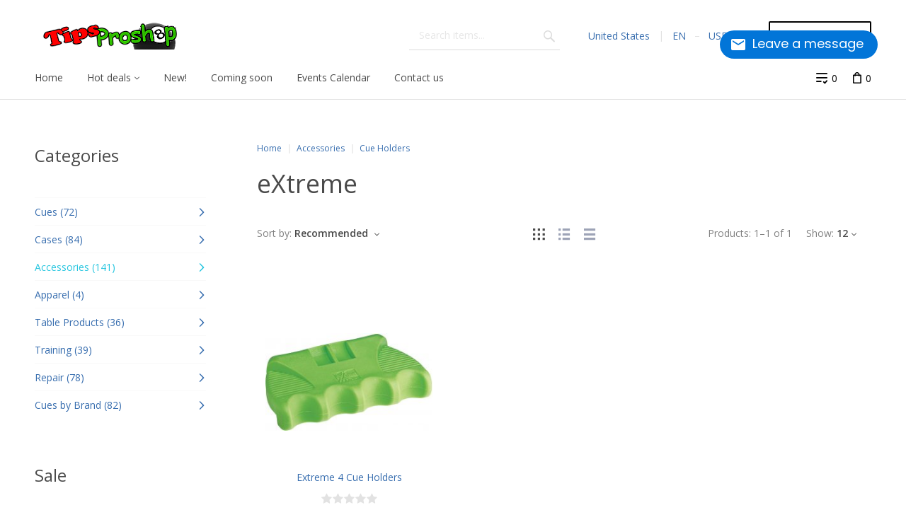

--- FILE ---
content_type: text/html; charset=utf-8
request_url: https://www.tipsproshop.com/store/?target=main&widget=XLite%5CView%5CSlidebar&_=1769032008752
body_size: 6423
content:
<div id="49f966bae1c38ac8d1a96ed7b19baa64" class="ajax-container-loadable ctrl-customer-main widget-slidebar" title="Catalog"  >
<script type='application/json' data-resource>
    {"widget":"XLite\\View\\Slidebar","css":["https:\/\/www.tipsproshop.com\/store\/var\/resources\/default\/https\/screen\/cad59a3d57fb7e4c8d181c045f8aa48b.css","skins\/crisp_white\/customer\/modules\/CDev\/SocialLogin\/common.css","skins\/customer\/modules\/CDev\/SocialLogin\/style.css","skins\/customer\/modules\/CDev\/Paypal\/style.css","skins\/crisp_white\/customer\/modules\/CDev\/SimpleCMS\/css\/primary_menu.css","skins\/customer\/button\/css\/button.css","skins\/crisp_white\/customer\/modules\/XC\/MultiCurrency\/language_selector\/style.css","skins\/crisp_white\/customer\/form_field\/form_field.css","skins\/crisp_white\/customer\/modules\/QSL\/FlyoutCategoriesMenu\/flyout-menu.css","skins\/customer\/modules\/CDev\/SimpleCMS\/page\/style.css"],"js":["skins\/common\/vue\/vue.min.js","skins\/common\/vue\/vuex.min.js","skins\/common\/vue\/vue.loadable.js","skins\/common\/vue\/vue.registerComponent.js","skins\/common\/js\/vue\/vue.js","skins\/common\/js\/vue\/component.js","skins\/common\/js\/core.popup.js","skins\/common\/js\/core.popup_button.js","skins\/customer\/modules\/CDev\/SocialLogin\/fb_hash_fix.js","skins\/customer\/js\/jquery.mmenu\/jquery.mmenu.min.all.js","skins\/customer\/js\/slidebar.js","skins\/crisp_white\/customer\/js\/slidebar_options.js","skins\/crisp_white\/customer\/modules\/CDev\/SimpleCMS\/top_menu.js","skins\/customer\/modules\/XC\/ProductComparison\/compare\/script.js","skins\/crisp_white\/customer\/modules\/XC\/ProductComparison\/header_widget.js","skins\/customer\/button\/js\/button.js","skins\/customer\/button\/js\/login.js","skins\/customer\/js\/login.js","skins\/customer\/modules\/CDev\/SocialLogin\/button\/js\/login.js","skins\/customer\/modules\/XC\/MultiCurrency\/language_selector\/script.js","skins\/customer\/modules\/XC\/MultiCurrency\/language_selector\/select.js","skins\/customer\/modules\/QSL\/FlyoutCategoriesMenu\/flyout-menu.js"]}
</script>
<script type='application/json' data-preloaded-labels>{"widget":"XLite\\View\\Slidebar","labels":{"Menu":"Menu","More":"More","Please add another product to comparison":"Please add another product to comparison","Go to comparison table":"Open comparison table"}}</script>
<nav id="slidebar" data-mobile-navbar>
        <ul>
                    <li class="slidebar-categories">
                <span data-toggle="dropdown">Categories</span>
              <ul class="menu menu-tree catalog-categories catalog-categories-tree">
      
  
      <li >
      <a href="cues-1/" >Cues</a>
              <ul class="menu menu-tree">
  
      <li >
      <a href="cues-1/Pool/" >Pool</a>
              <ul class="menu menu-tree">
  
      <li >
      <a href="cues-1/Pool/PoolShaft/"  class="leaf">Pool Shafts</a>
          </li>
    
  </ul>

          </li>
      <li >
      <a href="cues-1/break-cues/"  class="leaf">Break</a>
          </li>
      <li >
      <a href="cues-1/jump/"  class="leaf">Jump</a>
          </li>
      <li >
      <a href="cues-1/JumpBreak/"  class="leaf">Jump\Break</a>
          </li>
      <li >
      <a href="cues-1/Junior/"  class="leaf">Junior</a>
          </li>
      <li >
      <a href="cues-1/Snooker/"  class="leaf">Snooker</a>
          </li>
      <li >
      <a href="cues-1/OnePiece/"  class="leaf">One-Piece</a>
          </li>
    
  </ul>

          </li>
      <li >
      <a href="Cases/" >Cases</a>
              <ul class="menu menu-tree">
  
      <li >
      <a href="Cases/Hard/"  class="leaf">Hard</a>
          </li>
      <li >
      <a href="Cases/Soft/"  class="leaf">Soft</a>
          </li>
      <li >
      <a href="Cases/1-cue/"  class="leaf">1 Cue</a>
          </li>
      <li >
      <a href="Cases/2-cue/"  class="leaf">2 Cue</a>
          </li>
      <li >
      <a href="Cases/3-or-more-cues/"  class="leaf">3 or More Cues</a>
          </li>
      <li >
      <a href="Cases/Travel/"  class="leaf">Travel</a>
          </li>
    
  </ul>

          </li>
      <li >
      <a href="Accessories/" >Accessories</a>
              <ul class="menu menu-tree">
  
      <li >
      <a href="Accessories/Gloves/"  class="leaf">Billiard Gloves</a>
          </li>
      <li >
      <a href="Accessories/RestsExtensions/"  class="leaf">Rest Heads &amp; Extensions</a>
          </li>
      <li >
      <a href="Accessories/Chalk/"  class="leaf">Chalk &amp; Talc</a>
          </li>
      <li >
      <a href="Accessories/Chalkers/"  class="leaf">Chalkers</a>
          </li>
      <li >
      <a href="Accessories/Cue-Holders/" >Cue Holders</a>
              <ul class="menu menu-tree">
  
      <li >
      <a href="Accessories/Cue-Holders/q-claw/"  class="leaf">Q CLAW</a>
          </li>
      <li >
      <a href="Accessories/Cue-Holders/extreme/"  class="leaf">eXtreme</a>
          </li>
      <li >
      <a href="Accessories/Cue-Holders/meilin/"  class="leaf">MEILIN</a>
          </li>
    
  </ul>

          </li>
      <li >
      <a href="Accessories/JointProtector/"  class="leaf">Joint Protectors</a>
          </li>
      <li >
      <a href="Accessories/Tip-Tools/"  class="leaf">Tip Tools</a>
          </li>
      <li >
      <a href="Accessories/Shaft-Tools/"  class="leaf">Shaft Care</a>
          </li>
      <li >
      <a href="Accessories/handgrips/"  class="leaf">Handgrips</a>
          </li>
      <li >
      <a href="Accessories/Towels/"  class="leaf">Towels</a>
          </li>
      <li >
      <a href="Accessories/miscellaneous/"  class="leaf">Miscellaneous</a>
          </li>
    
  </ul>

          </li>
      <li >
      <a href="Apparel/" >Apparel</a>
              <ul class="menu menu-tree">
  
      <li >
      <a href="Apparel/cue-it-up-billiard-hats/"  class="leaf">Cue-It-Up Billiard Hats</a>
          </li>
      <li >
      <a href="Apparel/Shirts/"  class="leaf">Shirts</a>
          </li>
    
  </ul>

          </li>
      <li >
      <a href="table-products/" >Table Products</a>
              <ul class="menu menu-tree">
  
      <li >
      <a href="table-products/Balls/" >Balls</a>
              <ul class="menu menu-tree">
  
      <li >
      <a href="table-products/Balls/Cleaning/"  class="leaf">Cleaning</a>
          </li>
      <li >
      <a href="table-products/Balls/Sets/"  class="leaf">Sets</a>
          </li>
      <li >
      <a href="table-products/Balls/Singles/"  class="leaf">Singles</a>
          </li>
      <li >
      <a href="table-products/Balls/TrainingBalls/"  class="leaf">Training</a>
          </li>
    
  </ul>

          </li>
    
  </ul>

          </li>
      <li >
      <a href="Training/" >Training</a>
              <ul class="menu menu-tree">
  
      <li >
      <a href="Training/Aids/"  class="leaf">Aids</a>
          </li>
      <li >
      <a href="Training/Books/"  class="leaf">Books</a>
          </li>
      <li >
      <a href="Training/Video/"  class="leaf">Video</a>
          </li>
    
  </ul>

          </li>
      <li >
      <a href="Repair/" >Repair</a>
              <ul class="menu menu-tree">
  
      <li >
      <a href="Repair/Tips/"  class="leaf">Tips</a>
          </li>
      <li >
      <a href="Repair/Ferrules/"  class="leaf">Ferrules</a>
          </li>
      <li >
      <a href="Repair/Wraps/"  class="leaf">Wraps</a>
          </li>
      <li >
      <a href="Repair/WeightsBumpers/"  class="leaf">Weights &amp; Bumpers</a>
          </li>
    
  </ul>

          </li>
      <li >
      <a href="Cues/" >Cues by Brand</a>
              <ul class="menu menu-tree">
  
      <li >
      <a href="Cues/dufferin-cues/"  class="leaf">Dufferin</a>
          </li>
      <li >
      <a href="Cues/jacoby-cues/"  class="leaf">Jacoby</a>
          </li>
      <li >
      <a href="Cues/lucasi-hybrid/"  class="leaf">Lucasi®</a>
          </li>
      <li >
      <a href="Cues/longoni-cues/" >Longoni</a>
              <ul class="menu menu-tree">
  
      <li >
      <a href="Cues/longoni-cues/Carom/" >Carom</a>
              <ul class="menu menu-tree">
  
      <li >
      <a href="Cues/longoni-cues/Carom/CaromShaft/"  class="leaf">Carom Shafts</a>
          </li>
    
  </ul>

          </li>
    
  </ul>

          </li>
      <li >
      <a href="Cues/McDermott-Cues-/" >McDermott</a>
              <ul class="menu menu-tree">
  
      <li >
      <a href="Cues/McDermott-Cues-/mcdermott-cues/"  class="leaf">McDermott  . G-Series</a>
          </li>
      <li >
      <a href="Cues/McDermott-Cues-/star-pool-cues/"  class="leaf">Star</a>
          </li>
      <li >
      <a href="Cues/McDermott-Cues-/lucky-cues/"  class="leaf">Lucky</a>
          </li>
      <li >
      <a href="Cues/McDermott-Cues-/mcdermott-break-jump/"  class="leaf">McDermott Break/Jump</a>
          </li>
      <li >
      <a href="Cues/McDermott-Cues-/mcdermott-shafts/"  class="leaf">McDermott Shafts</a>
          </li>
    
  </ul>

          </li>
      <li >
      <a href="Cues/players/"  class="leaf">Players</a>
          </li>
      <li >
      <a href="Cues/purex-cues/"  class="leaf">PureX</a>
          </li>
      <li >
      <a href="Cues/predator-cues/" >Predator</a>
              <ul class="menu menu-tree">
  
      <li >
      <a href="Cues/predator-cues/predator-break-jump-and-accessories/"  class="leaf">Predator Accessories</a>
          </li>
      <li >
      <a href="Cues/predator-cues/shafts/"  class="leaf">Shafts - Revo or Spliced Maple</a>
          </li>
      <li >
      <a href="Cues/predator-cues/break-jump/"  class="leaf">Break/Jump</a>
          </li>
      <li >
      <a href="Cues/predator-cues/cases/"  class="leaf">Cases</a>
          </li>
    
  </ul>

          </li>
      <li >
      <a href="Cues/poison-cues/"  class="leaf">Poison</a>
          </li>
      <li >
      <a href="Cues/rage-cues-/"  class="leaf">Rage</a>
          </li>
      <li >
      <a href="Cues/viking-cues-2019/"  class="leaf">Viking</a>
          </li>
    
  </ul>

          </li>
    
      

  </ul>

            </li>
                
  
                
    
    <li  class="leaf first active">
          <a href=" " class="active"><span>Home</span></a>
                    </li>
          
    
    <li  class="leaf has-sub">
          <span class="primary-title">Hot deals</span>
            <ul>
    
    
    <li  class="leaf">
          <a href="sale-products/" ><span>Sale</span></a>
                    </li>
          
    
    <li  class="leaf">
          <a href="bestsellers/" ><span>Bestsellers</span></a>
                    </li>
          
    </ul></li>
    <li  class="leaf">
          <a href="newarrivals/" ><span>New!</span></a>
                    </li>
          
    
    <li  class="leaf">
          <a href="coming-soon/" ><span>Coming soon</span></a>
                    </li>
          
    
    <li  class="leaf">
          <a href="calendar-of-events.html" ><span>Events Calendar</span></a>
                    </li>
          
    
    <li  class="leaf last">
          <a href="contact-us/" ><span>Contact us</span></a>
          </li>
  
  <li>
    <div class="Panel" id="account-navbar-panel">
      <ul class="Inset">
        
                  




        
                  <li class="additional-menu-wrapper">
    <ul class="Inset additional-menu">
      
              

<li class="account-link-compare compare-indicator disabled">
  <a  data-target="?target=compare" title="Please add another product to comparison">
	<span>Compare</span>
	<span class="counter"></span>
  </a>
</li>


      
    </ul>
  </li>
      <li class="mm-divider"></li>
    <li class="additional-menu-wrapper">
    <div class="Inset additional-menu">
      
<ul class="sign-in_block">
	<li class="account-link-sign_in">
	    <button type="button" class="btn  regular-button  popup-button popup-login" data-without-close="1">
<script type="text/x-cart-data">
{"url_params":{"target":"login","widget":"\\XLite\\View\\Authorization","fromURL":""}}
</script>

<span>Sign in / sign up</span>
</button>

	</li>
</ul>


    </div>
  </li>

      </ul>
    </div>
          <div class="Panel" id="settings-navbar-panel">
        <ul class="Inset">
          <li>
  <ul class="locale_language-selector">
    <li>
      
<script>
  var currenciesByCountry = [];
  currenciesByCountry['CA'] = 'CAD';
  currenciesByCountry['BM'] = 'USD';
  currenciesByCountry['EC'] = 'USD';
  currenciesByCountry['FM'] = 'USD';
  currenciesByCountry['MH'] = 'USD';
  currenciesByCountry['PA'] = 'USD';
  currenciesByCountry['PR'] = 'USD';
  currenciesByCountry['PW'] = 'USD';
  currenciesByCountry['SV'] = 'USD';
  currenciesByCountry['TC'] = 'USD';
  currenciesByCountry['TL'] = 'USD';
  currenciesByCountry['US'] = 'USD';
  currenciesByCountry['VG'] = 'USD';
  currenciesByCountry['ZW'] = 'USD';
  currenciesByCountry['AD'] = 'EUR';
  currenciesByCountry['AT'] = 'EUR';
  currenciesByCountry['BE'] = 'EUR';
  currenciesByCountry['CH'] = 'EUR';
  currenciesByCountry['CY'] = 'EUR';
  currenciesByCountry['DE'] = 'EUR';
  currenciesByCountry['DK'] = 'EUR';
  currenciesByCountry['EE'] = 'EUR';
  currenciesByCountry['ES'] = 'EUR';
  currenciesByCountry['FI'] = 'EUR';
  currenciesByCountry['FR'] = 'EUR';
  currenciesByCountry['GR'] = 'EUR';
  currenciesByCountry['HU'] = 'EUR';
  currenciesByCountry['IE'] = 'EUR';
  currenciesByCountry['IT'] = 'EUR';
  currenciesByCountry['LT'] = 'EUR';
  currenciesByCountry['LU'] = 'EUR';
  currenciesByCountry['LV'] = 'EUR';
  currenciesByCountry['MC'] = 'EUR';
  currenciesByCountry['MF'] = 'EUR';
  currenciesByCountry['MT'] = 'EUR';
  currenciesByCountry['NL'] = 'EUR';
  currenciesByCountry['NO'] = 'EUR';
  currenciesByCountry['PL'] = 'EUR';
  currenciesByCountry['PT'] = 'EUR';
  currenciesByCountry['SE'] = 'EUR';
  currenciesByCountry['SI'] = 'EUR';
  currenciesByCountry['SK'] = 'EUR';
  currenciesByCountry['SM'] = 'EUR';
  currenciesByCountry['VA'] = 'EUR';
  var languagesByCountry = [];
</script>

 
<form action="?" method="post" accept-charset="utf-8" onsubmit="javascript: return true;" class="form69714949265f86.92776282">
<div class="form-params" style="display: none;">
      <input type="hidden" name="target" value="change_currency" />
      <input type="hidden" name="action" value="update" />
      <input type="hidden" name="returnURL" value="/store/?target=main&amp;widget=XLite\View\Slidebar&amp;_=1769032008752" />
  </div>
        <div class="group">
              <p class="heading">Location &amp; Currency</p>
                      <div class="input-group">
          
  <div class="table-label country_code-label">
  <label for="country_code">
    Country
      </label>
</div>
<div class="star">
  &nbsp;</div>
<div class="table-value country_code-value">
  
<span class="input-field-wrapper input select-currency-customercountry">
<select  id="country_code" name="country_code" class="form-control">
  
            <option value="AF">Afghanistan</option>
                <option value="AX">Åland Islands</option>
                <option value="AL">Albania</option>
                <option value="DZ">Algeria</option>
                <option value="AS">American Samoa</option>
                <option value="AD">Andorra</option>
                <option value="AO">Angola</option>
                <option value="AI">Anguilla</option>
                <option value="AQ">Antarctica</option>
                <option value="AG">Antigua and Barbuda</option>
                <option value="AR">Argentina</option>
                <option value="AM">Armenia</option>
                <option value="AW">Aruba</option>
                <option value="AU">Australia</option>
                <option value="AT">Austria</option>
                <option value="AZ">Azerbaijan</option>
                <option value="BS">Bahamas</option>
                <option value="BH">Bahrain</option>
                <option value="BD">Bangladesh</option>
                <option value="BB">Barbados</option>
                <option value="BY">Belarus</option>
                <option value="BE">Belgium</option>
                <option value="BZ">Belize</option>
                <option value="BJ">Benin</option>
                <option value="BM">Bermuda</option>
                <option value="BT">Bhutan</option>
                <option value="BO">Bolivia, Plurinational State of</option>
                <option value="BQ">Bonaire, Sint Eustatius and Saba</option>
                <option value="BA">Bosnia and Herzegowina</option>
                <option value="BW">Botswana</option>
                <option value="BV">Bouvet Island</option>
                <option value="BR">Brazil</option>
                <option value="IO">British Indian Ocean Territory</option>
                <option value="BN">Brunei Darussalam</option>
                <option value="BG">Bulgaria</option>
                <option value="BF">Burkina Faso</option>
                <option value="BI">Burundi</option>
                <option value="KH">Cambodia</option>
                <option value="CM">Cameroon</option>
                <option value="CA">Canada</option>
                <option value="CV">Cape Verde</option>
                <option value="KY">Cayman Islands</option>
                <option value="CF">Central African Republic</option>
                <option value="TD">Chad</option>
                <option value="CL">Chile</option>
                <option value="CN">China</option>
                <option value="CX">Christmas Island</option>
                <option value="CC">Cocos (Keeling) Islands</option>
                <option value="CO">Colombia</option>
                <option value="KM">Comoros</option>
                <option value="CG">Congo</option>
                <option value="CD">Congo, the Democratic Republic of the</option>
                <option value="CK">Cook Islands</option>
                <option value="CR">Costa Rica</option>
                <option value="CI">Côte d&#039;Ivoire</option>
                <option value="HR">Croatia</option>
                <option value="CU">Cuba</option>
                <option value="CW">Curaçao</option>
                <option value="CY">Cyprus</option>
                <option value="CZ">Czech Republic</option>
                <option value="DK">Denmark</option>
                <option value="DJ">Djibouti</option>
                <option value="DM">Dominica</option>
                <option value="DO">Dominican Republic</option>
                <option value="EC">Ecuador</option>
                <option value="EG">Egypt</option>
                <option value="SV">El Salvador</option>
                <option value="GQ">Equatorial Guinea</option>
                <option value="ER">Eritrea</option>
                <option value="EE">Estonia</option>
                <option value="ET">Ethiopia</option>
                <option value="FK">Falkland Islands (Malvinas)</option>
                <option value="FO">Faroe Islands</option>
                <option value="FJ">Fiji</option>
                <option value="FI">Finland</option>
                <option value="FR">France</option>
                <option value="GF">French Guiana</option>
                <option value="PF">French Polynesia</option>
                <option value="TF">French Southern Territories</option>
                <option value="GA">Gabon</option>
                <option value="GM">Gambia</option>
                <option value="GE">Georgia</option>
                <option value="DE">Germany</option>
                <option value="GH">Ghana</option>
                <option value="GI">Gibraltar</option>
                <option value="GR">Greece</option>
                <option value="GL">Greenland</option>
                <option value="GD">Grenada</option>
                <option value="GP">Guadeloupe</option>
                <option value="GU">Guam</option>
                <option value="GT">Guatemala</option>
                <option value="GG">Guernsey</option>
                <option value="GN">Guinea</option>
                <option value="GW">Guinea-Bissau</option>
                <option value="GY">Guyana</option>
                <option value="HT">Haiti</option>
                <option value="HM">Heard and McDonald Islands</option>
                <option value="VA">Holy See (Vatican City State)</option>
                <option value="HN">Honduras</option>
                <option value="HK">Hong Kong</option>
                <option value="HU">Hungary</option>
                <option value="IS">Iceland</option>
                <option value="IN">India</option>
                <option value="ID">Indonesia</option>
                <option value="IR">Iran, Islamic Republic of</option>
                <option value="IQ">Iraq</option>
                <option value="IE">Ireland</option>
                <option value="IM">Isle of Man</option>
                <option value="IL">Israel</option>
                <option value="IT">Italy</option>
                <option value="JM">Jamaica</option>
                <option value="JP">Japan</option>
                <option value="JE">Jersey</option>
                <option value="JO">Jordan</option>
                <option value="KZ">Kazakhstan</option>
                <option value="KE">Kenya</option>
                <option value="KI">Kiribati</option>
                <option value="KP">Korea, Democratic People&#039;s Republic of</option>
                <option value="KR">Korea, Republic of</option>
                <option value="KW">Kuwait</option>
                <option value="KG">Kyrgyzstan</option>
                <option value="LA">Lao People&#039;s Democratic Republic</option>
                <option value="LV">Latvia</option>
                <option value="LB">Lebanon</option>
                <option value="LS">Lesotho</option>
                <option value="LR">Liberia</option>
                <option value="LY">Libya</option>
                <option value="LI">Liechtenstein</option>
                <option value="LT">Lithuania</option>
                <option value="LU">Luxembourg</option>
                <option value="MO">Macao</option>
                <option value="MG">Madagascar</option>
                <option value="MW">Malawi</option>
                <option value="MY">Malaysia</option>
                <option value="MV">Maldives</option>
                <option value="ML">Mali</option>
                <option value="MT">Malta</option>
                <option value="MH">Marshall Islands</option>
                <option value="MQ">Martinique</option>
                <option value="MR">Mauritania</option>
                <option value="MU">Mauritius</option>
                <option value="YT">Mayotte</option>
                <option value="MX">Mexico</option>
                <option value="FM">Micronesia, Federated States of</option>
                <option value="MD">Moldova, Republic of</option>
                <option value="MC">Monaco</option>
                <option value="MN">Mongolia</option>
                <option value="ME">Montenegro</option>
                <option value="MS">Montserrat</option>
                <option value="MA">Morocco</option>
                <option value="MZ">Mozambique</option>
                <option value="MM">Myanmar</option>
                <option value="NA">Namibia</option>
                <option value="NR">Nauru</option>
                <option value="NP">Nepal</option>
                <option value="NL">Netherlands</option>
                <option value="NC">New Caledonia</option>
                <option value="NZ">New Zealand</option>
                <option value="NI">Nicaragua</option>
                <option value="NE">Niger</option>
                <option value="NG">Nigeria</option>
                <option value="NU">Niue</option>
                <option value="NF">Norfolk Island</option>
                <option value="MK">North Macedonia</option>
                <option value="MP">Northern Mariana Islands</option>
                <option value="NO">Norway</option>
                <option value="OM">Oman</option>
                <option value="PK">Pakistan</option>
                <option value="PW">Palau</option>
                <option value="PS">Palestinian Territory, Occupied</option>
                <option value="PA">Panama</option>
                <option value="PG">Papua New Guinea</option>
                <option value="PY">Paraguay</option>
                <option value="PE">Peru</option>
                <option value="PH">Philippines</option>
                <option value="PN">Pitcairn</option>
                <option value="PL">Poland</option>
                <option value="PT">Portugal</option>
                <option value="PR">Puerto Rico</option>
                <option value="QA">Qatar</option>
                <option value="RE">Réunion</option>
                <option value="RO">Romania</option>
                <option value="RU">Russian Federation</option>
                <option value="RW">Rwanda</option>
                <option value="BL">Saint Barthélemy</option>
                <option value="SH">Saint Helena, Ascension and Tristan da Cunha</option>
                <option value="KN">Saint Kitts and Nevis</option>
                <option value="LC">Saint Lucia</option>
                <option value="MF">Saint Martin</option>
                <option value="PM">Saint Pierre and Miquelon</option>
                <option value="VC">Saint Vincent and the Grenadines</option>
                <option value="WS">Samoa</option>
                <option value="SM">San Marino</option>
                <option value="ST">Sao Tome and Principe</option>
                <option value="SA">Saudi Arabia</option>
                <option value="SN">Senegal</option>
                <option value="RS">Serbia</option>
                <option value="SC">Seychelles</option>
                <option value="SL">Sierra Leone</option>
                <option value="SG">Singapore</option>
                <option value="SX">Sint Maarten</option>
                <option value="SK">Slovakia</option>
                <option value="SI">Slovenia</option>
                <option value="SB">Solomon Islands</option>
                <option value="SO">Somalia</option>
                <option value="ZA">South Africa</option>
                <option value="GS">South Georgia and the South Sandwich Islands</option>
                <option value="SS">South Sudan</option>
                <option value="ES">Spain</option>
                <option value="LK">Sri Lanka</option>
                <option value="SD">Sudan</option>
                <option value="SR">Suriname</option>
                <option value="SJ">Svalbard and Jan Mayen</option>
                <option value="SZ">Swaziland</option>
                <option value="SE">Sweden</option>
                <option value="CH">Switzerland</option>
                <option value="SY">Syrian Arab Republic</option>
                <option value="TW">Taiwan, Province of China</option>
                <option value="TJ">Tajikistan</option>
                <option value="TZ">Tanzania, United Republic of</option>
                <option value="TH">Thailand</option>
                <option value="TL">Timor-Leste</option>
                <option value="TG">Togo</option>
                <option value="TK">Tokelau</option>
                <option value="TO">Tonga</option>
                <option value="TT">Trinidad and Tobago</option>
                <option value="TN">Tunisia</option>
                <option value="TR">Turkey</option>
                <option value="TM">Turkmenistan</option>
                <option value="TC">Turks and Caicos Islands</option>
                <option value="TV">Tuvalu</option>
                <option value="UG">Uganda</option>
                <option value="UA">Ukraine</option>
                <option value="AE">United Arab Emirates</option>
                <option value="GB">United Kingdom</option>
                <option value="US" selected="selected">United States</option>
                <option value="UM">United States Minor Outlying Islands</option>
                <option value="UY">Uruguay</option>
                <option value="UZ">Uzbekistan</option>
                <option value="VU">Vanuatu</option>
                <option value="VE">Venezuela, Bolivarian Republic of</option>
                <option value="VN">Viet Nam</option>
                <option value="VG">Virgin Islands, British</option>
                <option value="VI">Virgin Islands, U.S.</option>
                <option value="WF">Wallis And Futuna Islands</option>
                <option value="EH">Western Sahara</option>
                <option value="YE">Yemen</option>
                <option value="ZM">Zambia</option>
                <option value="ZW">Zimbabwe</option>
      </select>
</span>
        </div>

  <div class="clear"></div>

        </div>
                          <div class="input-group">
            
  <div class="table-label currency_code-label">
  <label for="currency_code">
    Currency
      </label>
</div>
<div class="star">
  &nbsp;</div>
<div class="table-value currency_code-value">
  
<span class="input-field-wrapper input select-currency-customercurrency">
<select  id="currency_code" name="currency_code" class="form-control">
  
            <option value="CAD">Canadian Dollar</option>
                <option value="EUR">Euro</option>
                <option value="USD" selected="selected">US Dollar</option>
      </select>
</span>
        </div>

  <div class="clear"></div>

          </div>
            </div>
    
    
    <div class="group">
      
<button type="submit" class="btn  regular-button regular-main-button submit submit">
  
    <span>Save</span>
</button>

    </div>
</form>

    </li>
  </ul>
</li>
        </ul>
      </div>
      </li>

    </ul>
    </nav>
</div>